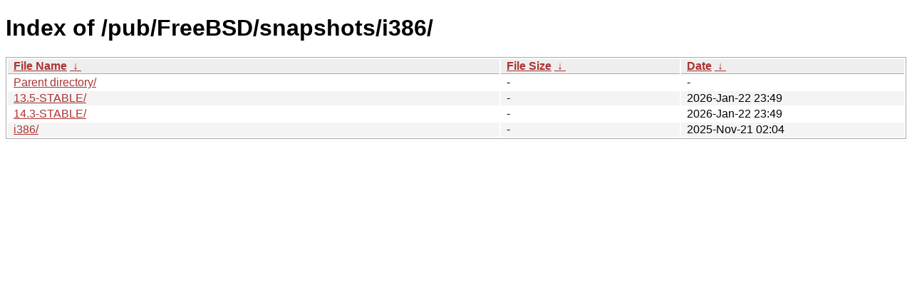

--- FILE ---
content_type: text/html
request_url: http://ftp1.us.freebsd.org/pub/FreeBSD/snapshots/i386/?C=N&O=A
body_size: 1636
content:
<!DOCTYPE html><html><head><meta http-equiv="content-type" content="text/html; charset=utf-8"><meta name="viewport" content="width=device-width"><style type="text/css">body,html {background:#fff;font-family:"Bitstream Vera Sans","Lucida Grande","Lucida Sans Unicode",Lucidux,Verdana,Lucida,sans-serif;}tr:nth-child(even) {background:#f4f4f4;}th,td {padding:0.1em 0.5em;}th {text-align:left;font-weight:bold;background:#eee;border-bottom:1px solid #aaa;}#list {border:1px solid #aaa;width:100%;}a {color:#a33;}a:hover {color:#e33;}</style>

<title>Index of /pub/FreeBSD/snapshots/i386/</title>
</head><body><h1>Index of /pub/FreeBSD/snapshots/i386/</h1>
<table id="list"><thead><tr><th style="width:55%"><a href="?C=N&amp;O=A">File Name</a>&nbsp;<a href="?C=N&amp;O=D">&nbsp;&darr;&nbsp;</a></th><th style="width:20%"><a href="?C=S&amp;O=A">File Size</a>&nbsp;<a href="?C=S&amp;O=D">&nbsp;&darr;&nbsp;</a></th><th style="width:25%"><a href="?C=M&amp;O=A">Date</a>&nbsp;<a href="?C=M&amp;O=D">&nbsp;&darr;&nbsp;</a></th></tr></thead>
<tbody><tr><td class="link"><a href="../">Parent directory/</a></td><td class="size">-</td><td class="date">-</td></tr>
<tr><td class="link"><a href="13.5-STABLE/" title="13.5-STABLE">13.5-STABLE/</a></td><td class="size">-</td><td class="date">2026-Jan-22 23:49</td></tr>
<tr><td class="link"><a href="14.3-STABLE/" title="14.3-STABLE">14.3-STABLE/</a></td><td class="size">-</td><td class="date">2026-Jan-22 23:49</td></tr>
<tr><td class="link"><a href="i386/" title="i386">i386/</a></td><td class="size">-</td><td class="date">2025-Nov-21 02:04</td></tr>
</tbody></table></body></html>